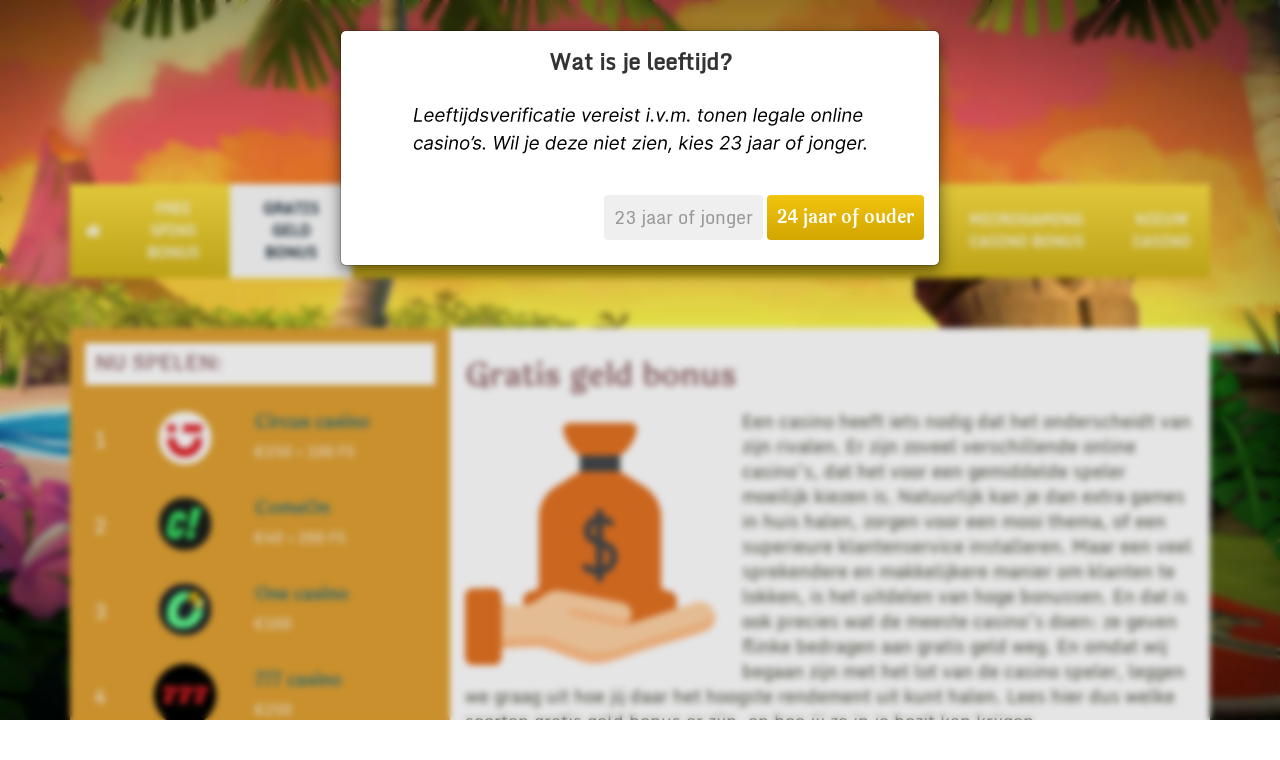

--- FILE ---
content_type: text/html; charset=UTF-8
request_url: https://www.casino-welkomstbonus.nl/gratis-geld-bonus/
body_size: 17173
content:
<!DOCTYPE html>
<html lang="nl"><head>
<meta charset="utf-8">
<meta http-equiv="X-UA-Compatible" content="IE=edge">
<meta name="viewport" content="width=device-width, initial-scale=1">
<link rel="icon" type="image/png" href="https://www.casino-welkomstbonus.nl/wp-content/uploads/2018/09/casino-welkomstbonus-favicon.png">
<link rel="alternate" hreflang="x-default" href="https://www.casino-welkomstbonus.nl/gratis-geld-bonus/">












<!--[if lt IE 9]>
<script src="https://www.casino-welkomstbonus.nl/wp-content/themes/theme9template/https://oss.maxcdn.com/html5shiv/3.7.3/html5shiv.min.js"></script>
<script src="https://www.casino-welkomstbonus.nl/wp-content/themes/theme9template/https://oss.maxcdn.com/respond/1.4.2/respond.min.js"></script>
<![endif]-->
<meta name='robots' content='index, follow, max-image-preview:large, max-snippet:-1, max-video-preview:-1' />

	<title>Gratis geld bonus - Casino Welkomstbonus</title>
<link data-rocket-preload as="style" href="https://fonts.googleapis.com/css?family=Laila%3A600%7CMonda&#038;display=swap" rel="preload">
<link href="https://fonts.googleapis.com/css?family=Laila%3A600%7CMonda&#038;display=swap" media="print" onload="this.media=&#039;all&#039;" rel="stylesheet">
<style id="wpr-usedcss">html{font-family:sans-serif;-webkit-text-size-adjust:100%;-ms-text-size-adjust:100%}body{margin:0}progress{display:inline-block;vertical-align:baseline}[hidden],template{display:none}a{background-color:transparent}a:active,a:hover{outline:0}b,strong{font-weight:700}h1{margin:.67em 0;font-size:2em}img{border:0}figure{margin:1em 40px}button,input,optgroup,select,textarea{margin:0;font:inherit;color:inherit}button{overflow:visible}button,select{text-transform:none}button,html input[type=button],input[type=reset],input[type=submit]{-webkit-appearance:button;cursor:pointer}button[disabled],html input[disabled]{cursor:default}button::-moz-focus-inner,input::-moz-focus-inner{padding:0;border:0}input{line-height:normal}input[type=checkbox],input[type=radio]{-webkit-box-sizing:border-box;-moz-box-sizing:border-box;box-sizing:border-box;padding:0}input[type=number]::-webkit-inner-spin-button,input[type=number]::-webkit-outer-spin-button{height:auto}fieldset{padding:.35em .625em .75em;margin:0 2px;border:1px solid silver}legend{padding:0;border:0}textarea{overflow:auto}optgroup{font-weight:700}table{border-spacing:0;border-collapse:collapse}@media print{*,:after,:before{color:#000!important;text-shadow:none!important;background:0 0!important;-webkit-box-shadow:none!important;box-shadow:none!important}a,a:visited{text-decoration:underline}a[href]:after{content:" (" attr(href) ")"}a[href^="#"]:after,a[href^="javascript:"]:after{content:""}img,tr{page-break-inside:avoid}img{max-width:100%!important}h2,h3,p{orphans:3;widows:3}h2,h3{page-break-after:avoid}.navbar{display:none}.label{border:1px solid #000}.table{border-collapse:collapse!important}}*{-webkit-box-sizing:border-box;-moz-box-sizing:border-box;box-sizing:border-box}:after,:before{-webkit-box-sizing:border-box;-moz-box-sizing:border-box;box-sizing:border-box}html{font-size:10px;-webkit-tap-highlight-color:transparent}body{font-family:"Helvetica Neue",Helvetica,Arial,sans-serif;font-size:14px;line-height:1.42857143;color:#333;background-color:#fff}button,input,select,textarea{font-family:inherit;font-size:inherit;line-height:inherit}a{color:#337ab7;text-decoration:none}a:focus,a:hover{color:#23527c;text-decoration:underline}a:focus{outline:-webkit-focus-ring-color auto 5px;outline-offset:-2px}figure{margin:0}img{vertical-align:middle}[role=button]{cursor:pointer}h1,h2,h3{font-family:inherit;font-weight:500;line-height:1.1;color:inherit}h1,h2,h3{margin-top:20px;margin-bottom:10px}h1{font-size:36px}h2{font-size:30px}h3{font-size:24px}p{margin:0 0 10px}.text-center{text-align:center}ul{margin-top:0;margin-bottom:10px}ul ul{margin-bottom:0}.container{padding-right:15px;padding-left:15px;margin-right:auto;margin-left:auto}@media (min-width:768px){.container{width:750px}}@media (min-width:992px){.container{width:970px}}@media (min-width:1200px){.container{width:1170px}}.row{margin-right:-15px;margin-left:-15px}.col-lg-4,.col-lg-8,.col-md-4,.col-md-8,.col-sm-4,.col-sm-8{position:relative;min-height:1px;padding-right:15px;padding-left:15px}@media (min-width:768px){.col-sm-4,.col-sm-8{float:left}.col-sm-8{width:66.66666667%}.col-sm-4{width:33.33333333%}}@media (min-width:992px){.col-md-4,.col-md-8{float:left}.col-md-8{width:66.66666667%}.col-md-4{width:33.33333333%}}@media (min-width:1200px){.col-lg-4,.col-lg-8{float:left}.col-lg-8{width:66.66666667%}.col-lg-4{width:33.33333333%}}table{background-color:transparent}.table{width:100%;max-width:100%;margin-bottom:20px}.table>tbody+tbody{border-top:2px solid #ddd}.table .table{background-color:#fff}fieldset{min-width:0;padding:0;margin:0;border:0}legend{display:block;width:100%;padding:0;margin-bottom:20px;font-size:21px;line-height:inherit;color:#333;border:0;border-bottom:1px solid #e5e5e5}label{display:inline-block;max-width:100%;margin-bottom:5px;font-weight:700}input[type=checkbox],input[type=radio]{margin:4px 0 0;line-height:normal}input[type=file]{display:block}select[multiple]{height:auto}input[type=checkbox]:focus,input[type=file]:focus,input[type=radio]:focus{outline:-webkit-focus-ring-color auto 5px;outline-offset:-2px}output{display:block;padding-top:7px;font-size:14px;line-height:1.42857143;color:#555}.checkbox,.radio{position:relative;display:block;margin-top:10px;margin-bottom:10px}.checkbox label,.radio label{min-height:20px;padding-left:20px;margin-bottom:0;font-weight:400;cursor:pointer}.checkbox input[type=checkbox],.radio input[type=radio]{position:absolute;margin-left:-20px}.checkbox+.checkbox,.radio+.radio{margin-top:-5px}fieldset[disabled] input[type=checkbox],fieldset[disabled] input[type=radio],input[type=checkbox].disabled,input[type=checkbox][disabled],input[type=radio].disabled,input[type=radio][disabled]{cursor:not-allowed}.checkbox.disabled label,.radio.disabled label,fieldset[disabled] .checkbox label,fieldset[disabled] .radio label{cursor:not-allowed}.btn{display:inline-block;padding:6px 12px;margin-bottom:0;font-size:14px;font-weight:400;line-height:1.42857143;text-align:center;white-space:nowrap;vertical-align:middle;-ms-touch-action:manipulation;touch-action:manipulation;cursor:pointer;-webkit-user-select:none;-moz-user-select:none;-ms-user-select:none;user-select:none;background-image:none;border:1px solid transparent;border-radius:4px}.btn.active.focus,.btn.active:focus,.btn.focus,.btn:active.focus,.btn:active:focus,.btn:focus{outline:-webkit-focus-ring-color auto 5px;outline-offset:-2px}.btn.focus,.btn:focus,.btn:hover{color:#333;text-decoration:none}.btn.active,.btn:active{background-image:none;outline:0;-webkit-box-shadow:inset 0 3px 5px rgba(0,0,0,.125);box-shadow:inset 0 3px 5px rgba(0,0,0,.125)}.btn.disabled,.btn[disabled],fieldset[disabled] .btn{cursor:not-allowed;-webkit-box-shadow:none;box-shadow:none;opacity:.65}a.btn.disabled,fieldset[disabled] a.btn{pointer-events:none}.btn-primary{color:#fff;background-color:#337ab7;border-color:#2e6da4}.btn-primary.focus,.btn-primary:focus{color:#fff;background-color:#286090;border-color:#122b40}.btn-primary:hover{color:#fff;background-color:#286090;border-color:#204d74}.btn-primary.active,.btn-primary:active{color:#fff;background-color:#286090;border-color:#204d74}.btn-primary.active.focus,.btn-primary.active:focus,.btn-primary.active:hover,.btn-primary:active.focus,.btn-primary:active:focus,.btn-primary:active:hover{color:#fff;background-color:#204d74;border-color:#122b40}.btn-primary.active,.btn-primary:active{background-image:none}.btn-primary.disabled.focus,.btn-primary.disabled:focus,.btn-primary.disabled:hover,.btn-primary[disabled].focus,.btn-primary[disabled]:focus,.btn-primary[disabled]:hover,fieldset[disabled] .btn-primary.focus,fieldset[disabled] .btn-primary:focus,fieldset[disabled] .btn-primary:hover{background-color:#337ab7;border-color:#2e6da4}.fade{opacity:0;-webkit-transition:opacity .15s linear;-o-transition:opacity .15s linear;transition:opacity .15s linear}.collapse{display:none}.collapsing{position:relative;height:0;overflow:hidden;-webkit-transition-timing-function:ease;-o-transition-timing-function:ease;transition-timing-function:ease;-webkit-transition-duration:.35s;-o-transition-duration:.35s;transition-duration:.35s;-webkit-transition-property:height,visibility;-o-transition-property:height,visibility;transition-property:height,visibility}.dropdown,.dropup{position:relative}.dropdown-toggle:focus{outline:0}.dropdown-menu{position:absolute;top:100%;left:0;z-index:1000;display:none;float:left;min-width:160px;padding:5px 0;margin:2px 0 0;font-size:14px;text-align:left;list-style:none;background-color:#fff;-webkit-background-clip:padding-box;background-clip:padding-box;border:1px solid #ccc;border:1px solid rgba(0,0,0,.15);border-radius:4px;-webkit-box-shadow:0 6px 12px rgba(0,0,0,.175);box-shadow:0 6px 12px rgba(0,0,0,.175)}.dropdown-menu>li>a{display:block;padding:3px 20px;clear:both;font-weight:400;line-height:1.42857143;color:#333;white-space:nowrap}.dropdown-menu>li>a:focus,.dropdown-menu>li>a:hover{color:#262626;text-decoration:none;background-color:#f5f5f5}.dropdown-menu>.active>a,.dropdown-menu>.active>a:focus,.dropdown-menu>.active>a:hover{color:#fff;text-decoration:none;background-color:#337ab7;outline:0}.dropdown-menu>.disabled>a,.dropdown-menu>.disabled>a:focus,.dropdown-menu>.disabled>a:hover{color:#777}.dropdown-menu>.disabled>a:focus,.dropdown-menu>.disabled>a:hover{text-decoration:none;cursor:not-allowed;background-color:transparent;background-image:none}.dropdown-menu-right{right:0;left:auto}.dropup .dropdown-menu{top:auto;bottom:100%;margin-bottom:2px}.navbar{position:relative;min-height:50px;margin-bottom:20px;border:1px solid transparent}.navbar-nav{margin:7.5px -15px}.navbar-nav>li>a{padding-top:10px;padding-bottom:10px;line-height:20px}@media (min-width:768px){.navbar{border-radius:4px}.navbar-nav{float:left;margin:0}.navbar-nav>li{float:left}.navbar-nav>li>a{padding-top:15px;padding-bottom:15px}}.navbar-nav>li>.dropdown-menu{margin-top:0;border-top-left-radius:0;border-top-right-radius:0}.label{display:inline;padding:.2em .6em .3em;font-size:75%;font-weight:700;line-height:1;color:#fff;text-align:center;white-space:nowrap;vertical-align:baseline;border-radius:.25em}a.label:focus,a.label:hover{color:#fff;text-decoration:none;cursor:pointer}.label:empty{display:none}.btn .label{position:relative;top:-1px}.alert{padding:15px;margin-bottom:20px;border:1px solid transparent;border-radius:4px}.alert>p,.alert>ul{margin-bottom:0}.alert>p+p{margin-top:5px}.progress{height:20px;margin-bottom:20px;overflow:hidden;background-color:#f5f5f5;border-radius:4px;-webkit-box-shadow:inset 0 1px 2px rgba(0,0,0,.1);box-shadow:inset 0 1px 2px rgba(0,0,0,.1)}.list-group{padding-left:0;margin-bottom:20px}.list-group-item{position:relative;display:block;padding:10px 15px;margin-bottom:-1px;background-color:#fff;border:1px solid #ddd}.list-group-item:first-child{border-top-left-radius:4px;border-top-right-radius:4px}.list-group-item:last-child{margin-bottom:0;border-bottom-right-radius:4px;border-bottom-left-radius:4px}a.list-group-item,button.list-group-item{color:#555}a.list-group-item:focus,a.list-group-item:hover,button.list-group-item:focus,button.list-group-item:hover{color:#555;text-decoration:none;background-color:#f5f5f5}button.list-group-item{width:100%;text-align:left}.list-group-item.disabled,.list-group-item.disabled:focus,.list-group-item.disabled:hover{color:#777;cursor:not-allowed;background-color:#eee}.list-group-item.active,.list-group-item.active:focus,.list-group-item.active:hover{z-index:2;color:#fff;background-color:#337ab7;border-color:#337ab7}.close{float:right;font-size:21px;font-weight:700;line-height:1;color:#000;text-shadow:0 1px 0 #fff;opacity:.2}.close:focus,.close:hover{color:#000;text-decoration:none;cursor:pointer;opacity:.5}button.close{-webkit-appearance:none;padding:0;cursor:pointer;background:0 0;border:0}.modal-open{overflow:hidden}.modal{position:fixed;top:0;right:0;bottom:0;left:0;z-index:1050;display:none;overflow:hidden;-webkit-overflow-scrolling:touch;outline:0}.modal.fade .modal-dialog{-webkit-transition:-webkit-transform .3s ease-out;-o-transition:-o-transform .3s ease-out;transition:transform .3s ease-out;-webkit-transform:translate(0,-25%);-ms-transform:translate(0,-25%);-o-transform:translate(0,-25%);transform:translate(0,-25%)}.modal-open .modal{overflow-x:hidden;overflow-y:auto}.modal-dialog{position:relative;width:auto;margin:10px}.modal-content{position:relative;background-color:#fff;-webkit-background-clip:padding-box;background-clip:padding-box;border:1px solid #999;border:1px solid rgba(0,0,0,.2);border-radius:6px;outline:0;-webkit-box-shadow:0 3px 9px rgba(0,0,0,.5);box-shadow:0 3px 9px rgba(0,0,0,.5)}.modal-backdrop{position:fixed;top:0;right:0;bottom:0;left:0;z-index:1040;background-color:#000}.modal-backdrop.fade{opacity:0}.modal-header{padding:15px;border-bottom:1px solid #e5e5e5}.modal-header .close{margin-top:-2px}.modal-body{position:relative;padding:15px}.modal-footer{padding:15px;text-align:right;border-top:1px solid #e5e5e5}.modal-footer .btn+.btn{margin-bottom:0;margin-left:5px}.modal-scrollbar-measure{position:absolute;top:-9999px;width:50px;height:50px;overflow:scroll}@media (min-width:768px){.modal-dialog{width:600px;margin:30px auto}.modal-content{-webkit-box-shadow:0 5px 15px rgba(0,0,0,.5);box-shadow:0 5px 15px rgba(0,0,0,.5)}}.tooltip{position:absolute;z-index:1070;display:block;font-family:"Helvetica Neue",Helvetica,Arial,sans-serif;font-size:12px;font-style:normal;font-weight:400;line-height:1.42857143;text-align:left;text-align:start;text-decoration:none;text-shadow:none;text-transform:none;letter-spacing:normal;word-break:normal;word-spacing:normal;word-wrap:normal;white-space:normal;opacity:0;line-break:auto}.tooltip.top{padding:5px 0;margin-top:-3px}.tooltip.right{padding:0 5px;margin-left:3px}.tooltip.bottom{padding:5px 0;margin-top:3px}.tooltip.left{padding:0 5px;margin-left:-3px}.tooltip-inner{max-width:200px;padding:3px 8px;color:#fff;text-align:center;background-color:#000;border-radius:4px}.popover{position:absolute;top:0;left:0;z-index:1060;display:none;max-width:276px;padding:1px;font-family:"Helvetica Neue",Helvetica,Arial,sans-serif;font-size:14px;font-style:normal;font-weight:400;line-height:1.42857143;text-align:left;text-align:start;text-decoration:none;text-shadow:none;text-transform:none;letter-spacing:normal;word-break:normal;word-spacing:normal;word-wrap:normal;white-space:normal;background-color:#fff;-webkit-background-clip:padding-box;background-clip:padding-box;border:1px solid #ccc;border:1px solid rgba(0,0,0,.2);border-radius:6px;-webkit-box-shadow:0 5px 10px rgba(0,0,0,.2);box-shadow:0 5px 10px rgba(0,0,0,.2);line-break:auto}.popover.top{margin-top:-10px}.popover.right{margin-left:10px}.popover.bottom{margin-top:10px}.popover.left{margin-left:-10px}.popover>.arrow,.popover>.arrow:after{position:absolute;display:block;width:0;height:0;border-color:transparent;border-style:solid}.popover>.arrow{border-width:11px}.popover>.arrow:after{content:"";border-width:10px}.popover.top>.arrow{bottom:-11px;left:50%;margin-left:-11px;border-top-color:#999;border-top-color:rgba(0,0,0,.25);border-bottom-width:0}.popover.top>.arrow:after{bottom:1px;margin-left:-10px;content:" ";border-top-color:#fff;border-bottom-width:0}.popover.right>.arrow{top:50%;left:-11px;margin-top:-11px;border-right-color:#999;border-right-color:rgba(0,0,0,.25);border-left-width:0}.popover.right>.arrow:after{bottom:-10px;left:1px;content:" ";border-right-color:#fff;border-left-width:0}.popover.bottom>.arrow{top:-11px;left:50%;margin-left:-11px;border-top-width:0;border-bottom-color:#999;border-bottom-color:rgba(0,0,0,.25)}.popover.bottom>.arrow:after{top:1px;margin-left:-10px;content:" ";border-top-width:0;border-bottom-color:#fff}.popover.left>.arrow{top:50%;right:-11px;margin-top:-11px;border-right-width:0;border-left-color:#999;border-left-color:rgba(0,0,0,.25)}.popover.left>.arrow:after{right:1px;bottom:-10px;content:" ";border-right-width:0;border-left-color:#fff}.carousel{position:relative}.carousel-indicators{position:absolute;bottom:10px;left:50%;z-index:15;width:60%;padding-left:0;margin-left:-30%;text-align:center;list-style:none}.carousel-indicators li{display:inline-block;width:10px;height:10px;margin:1px;text-indent:-999px;cursor:pointer;background-color:rgba(0,0,0,0);border:1px solid #fff;border-radius:10px}.carousel-indicators .active{width:12px;height:12px;margin:0;background-color:#fff}@media screen and (min-width:768px){.carousel-indicators{bottom:20px}}.clearfix:after,.clearfix:before,.container:after,.container:before,.modal-footer:after,.modal-footer:before,.modal-header:after,.modal-header:before,.navbar:after,.navbar:before,.row:after,.row:before{display:table;content:" "}.clearfix:after,.container:after,.modal-footer:after,.modal-header:after,.navbar:after,.row:after{clear:both}.hide{display:none!important}.show{display:block!important}.hidden{display:none!important}@-ms-viewport{width:device-width}@font-face{font-family:Laila;font-style:normal;font-weight:600;font-display:swap;src:url(https://fonts.gstatic.com/s/laila/v13/LYjBdG_8nE8jDLyFpDNHjV8.woff2) format('woff2');unicode-range:U+0000-00FF,U+0131,U+0152-0153,U+02BB-02BC,U+02C6,U+02DA,U+02DC,U+0304,U+0308,U+0329,U+2000-206F,U+2074,U+20AC,U+2122,U+2191,U+2193,U+2212,U+2215,U+FEFF,U+FFFD}@font-face{font-family:Monda;font-style:normal;font-weight:400;font-display:swap;src:url(https://fonts.gstatic.com/s/monda/v16/TK3tWkYFABsmjsphPho.woff2) format('woff2');unicode-range:U+0000-00FF,U+0131,U+0152-0153,U+02BB-02BC,U+02C6,U+02DA,U+02DC,U+0304,U+0308,U+0329,U+2000-206F,U+2074,U+20AC,U+2122,U+2191,U+2193,U+2212,U+2215,U+FEFF,U+FFFD}.fa,.fas{-moz-osx-font-smoothing:grayscale;-webkit-font-smoothing:antialiased;display:inline-block;font-style:normal;font-variant:normal;text-rendering:auto;line-height:1}.fa-bars:before{content:"\f0c9"}.fa-chevron-circle-right:before{content:"\f138"}.fa-home:before{content:"\f015"}.fa-star:before{content:"\f005"}.fa-times:before{content:"\f00d"}@font-face{font-family:"Font Awesome 5 Pro";font-style:normal;font-weight:900;font-display:swap;src:url(https://pro.fontawesome.com/releases/v5.10.0/webfonts/fa-solid-900.eot);src:url(https://pro.fontawesome.com/releases/v5.10.0/webfonts/fa-solid-900.eot?#iefix) format("embedded-opentype"),url(https://pro.fontawesome.com/releases/v5.10.0/webfonts/fa-solid-900.woff2) format("woff2"),url(https://pro.fontawesome.com/releases/v5.10.0/webfonts/fa-solid-900.woff) format("woff"),url(https://pro.fontawesome.com/releases/v5.10.0/webfonts/fa-solid-900.ttf) format("truetype"),url(https://pro.fontawesome.com/releases/v5.10.0/webfonts/fa-solid-900.svg#fontawesome) format("svg")}.fa,.fas{font-family:"Font Awesome 5 Pro";font-weight:900}.alignleft,img.alignleft{margin-right:1.5em;display:inline;float:left}.alignright,img.alignright{margin-left:1.5em;display:inline;float:right}article h1,article h2,article h3{margin-top:50px!important}article,aside,figure,footer,header,nav,section{display:block}h1,h2,h3{color:#95686c;font-family:Laila}article h1,h2,h3{padding:0;margin:20px 0 10px}.pageHeader h1{margin-top:15px}p{padding:0;margin:0}ul{padding:0;margin:0;font-weight:400!important}li{list-style:none}input{outline:0}a,a:focus,a:hover{outline:0;text-decoration:none}label{font-weight:400}a,label,span{display:inline-block}html{text-size-adjust:100%}[type=reset],[type=submit],button,html [type=button]{appearance:button}[type=checkbox],[type=radio]{box-sizing:border-box;padding:0}::-webkit-file-upload-button{appearance:button;font:inherit}body,html{padding:0;margin:0;height:100%}ul{font-size:18px;font-weight:300}::-webkit-input-placeholder{opacity:1}.flexbox{display:flex}.verticalAlign{align-items:center;-webkit-box-align:center}.flexboxFullWidthChild{-webkit-box-flex:1;flex:1 1 0%}img{max-width:100%}nav{background:linear-gradient(#fade42 0,#d2b61a 100%)}.button_big,.mainGradient{background:linear-gradient(#f1c40f 0,#d3a600 100%)}.button.mainGradient:hover,.button_big:hover{background:linear-gradient(#ffd823 0,#e7ba05 100%)}.banner .mainGradient{background:linear-gradient(#5aae44 0,#3c9026 100%);color:#fff!important}.banner .mainGradient:hover{background:-webkit-linear-gradient(top,#78cc62 0,#5aae44 100%);color:#fff!important}.button_big{padding:10px;display:inline-block;position:relative;float:none;margin:10px auto!important}.alignleft{float:left;margin-right:10px;margin-bottom:10px;margin-top:10px}.alignright{float:right;margin-left:10px;margin-bottom:10px;margin-top:10px}body{background:url("https://www.casino-welkomstbonus.nl/wp-content/uploads/2018/09/casino-welkomstbonus-background.jpg") center top/cover no-repeat fixed #fff;font-family:Monda,sans-serif}h1,h2,h3{font-family:Laila,serif}h1{font-size:32px}h2{font-size:24px}h3{font-size:18px}.pagedecal{position:absolute;left:0;top:0;width:100%;height:100%;background:url("") center top no-repeat}.logo{padding:15px 0}.logoIcon{display:block;margin:0 0 10px}.logo a{display:inline-block;vertical-align:top}.logo #sitetitle{text-transform:uppercase;color:#fff;font-weight:700;font-size:32px;font-family:Laila;margin-top:20px;margin-bottom:9px;display:block}.logo p{color:#fff;font-size:15px}.contents,footer,header{position:relative}header{z-index:3}.contents{z-index:2}.contents,.contents p,.contents span{color:#48483a!important}#sidebar,#sidebar p,#sidebar span{color:#fff!important;font-weight:400!important}footer .container,footer .container p,footer .container span{color:#fff!important}footer{z-index:1}.contents section{padding:0 15px 15px;background-color:#fff}.contents section.banner,.contents section.pageContents .pageHeader,.contents section.pageContents .sidebarWidgets{padding-top:15px}.pageContents .row #sidebar{background:#e0a133;padding:0!important}.sidebarWidgets{padding:15px!important}nav.menu ul li:last-child{border:0}nav.menu ul li a{display:block;text-align:center;padding:20px;color:#fff;font-family:Monda,serif;font-size:16px;font-weight:700;text-transform:uppercase;line-height:22px!important}.banner{margin-top:20px}.banner h2,.banner p{color:#333!important}.button,.button_big{font-family:Laila,serif;font-weight:300;font-size:18px;justify-content:center;color:#fff!important}.button:hover,.button:hover span,.button_big:hover{color:#fff!important}.button i{margin-left:15px}.mobileMenu{padding:5px 0;background:#ddd;z-index:9999;border-bottom:1px solid #ccc}.mobileMenu .container{position:relative}.mobileLogo{font-family:Laila,serif;font-weight:700;font-size:18px;line-height:36px;text-shadow:rgba(0,0,0,.5) 1px 1px 1px;color:#fff!important}.navIcon{position:absolute;right:15px;top:0}.navIcon{border-radius:2px;overflow:hidden;cursor:pointer}.navIcon i{width:36px;height:36px;line-height:36px;text-align:center;background:#333;color:#fff}.pageContents{margin-top:50px}.pageHeader h1{font-weight:700}.pageHeader p{font-size:18px;font-weight:300;margin-top:5px}.latestContent{padding-left:30px}.latestContentHead h3{font-size:18px}.latestContentHead h3 a:hover{text-decoration:underline}.latestContentHead span{display:block;margin-top:5px;font-size:14px;color:#666;font-weight:300}.latestContent p{font-size:18px;color:#001423;margin-top:10px;font-weight:300}article.article h2{text-transform:uppercase;font-weight:700}article.article p{margin-top:16px;font-size:18px;font-weight:400}.sidebarWidgets{margin-bottom:50px}.sidebarWidgets:last-child{margin:0}.imagelist p{padding-bottom:20px}.sidebar-thumbnail{width:80px;height:auto}.latestContentHead h3{color:#23707e}.latestContentHead h3:hover{color:#006c7c;text-decoration:underline}.latestNumber{line-height:80px;padding-right:30px;font-size:15px;color:inherit}.latestNumber span{vertical-align:middle;width:30px;height:30px;border-radius:15px;line-height:30px;text-align:center;font-weight:700;font-size:20px!important}.sidebarWidgets h2{text-transform:uppercase;font-weight:700}.sidebarWidgets h2{padding:10px;background:#fff}.sidebarWidgets h2:first-of-type{margin-top:0}.sidebarWidgets h2{font-size:20px!important}footer{padding-top:80px;padding-bottom:40px;background:url("") center center/cover no-repeat #48483a;margin-top:50px}.footerTop{padding-bottom:25px;border-bottom:1px solid #333}.footerBottomColumn a,.footerBottomColumn p{text-align:left}.footerBottom{padding-top:30px}.bestOffers{margin-top:25px;font-family:Monda,serif}.bestOffers ul li{margin-bottom:4px;border:1px solid #ccc;background:#fff}.bestOffers ul li .tableColumn:first-child{width:150px;padding:5px}.bestOffers ul li .tableColumn:last-child{width:200px}.bestOffers ul li .tableColumn figure{text-align:center;display:block;margin:0}.bestOffers ul li a{color:#333}.bestOffers ul li .tableColumn .button{height:80px;justify-content:center;color:#fff}.bestOffers ul li .tableColumn:first-child{justify-content:center}nav.menu ul li:hover a{background:#fff;color:#182d3c}nav.menu ul li{position:relative}@media (min-width:768px){nav.menu ul li a{font-size:14px;padding:14px 0;height:100%;display:inline-flex;align-items:center}.mobileMenu{display:none}nav.menu ul li.current-menu-item a{background:#fafafa;color:#001423}header{display:block!important}nav.menu ul li:hover a:first-child{background:#fff;color:#fade42}}@media (max-width:1199px){.container{width:100%}h1{font-size:24px}h2{font-size:20px}.logo{padding:10px 0}nav.menu ul li a{font-size:14px;padding:14px 0}}@media (max-width:991px){nav.menu ul li a{font-size:12px}.banner .row{display:block}.banner .row figure img{width:100%}.latestContent p{font-size:15px}.latestContent{padding-left:15px}article.article p{font-size:15px;margin-top:10px}aside{margin-top:30px}.sidebarWidgets{margin-bottom:30px}footer{padding-top:30px}.footerBottom{padding-top:10px}.bestOffers ul li .tableColumn:first-child{width:150px;padding:10px}}@media (max-width:767px){h2{font-size:17px}nav.menu ul{display:block}nav.menu a{border-top:0;border-right:0px;border-left:0;border-image:initial;border-bottom:1px solid #001423!important}nav.menu ul li a{text-align:left;padding:10px}.logo{display:none}header{display:none}.button{font-size:16px}.footerBottom .flexbox{display:block;text-align:center}.footerBottomColumn{margin-bottom:10px}.footerBottomColumn:last-child{margin:0}footer{padding-bottom:30px}.bestOffers ul li .tableColumn .button span{display:none}.bestOffers ul li .tableColumn .button i{margin:0}.bestOffers ul li .tableColumn:last-child{width:70px}nav.menu a{background-color:#48483a!important;color:#fff!important}nav.menu a:hover{background-color:#48483a!important;color:#fff!important}}@media (max-width:640px){.latestIcon img{width:50px;height:auto}.pageContents h1{font-size:24px}.latestContentHead h3{font-size:16px}.bestOffers ul li .tableColumn:first-child{width:110px}.bestOffers ul li .tableColumn:last-child{width:50px}.bestOffers ul li .tableColumn{font-size:13px}}.contents a{color:#23707e}.contents a:hover{color:#006c7c}.copyRight a,.footer a{color:#ddd!important}.copyRight a:hover,.footer a:hover{text-decoration:underline;color:#fff!important}.button,.button span,.mainGradient{color:#fff!important}.tableColumn.flexbox img{max-height:65px}.sliderimg{display:none;position:absolute;inset:0px;margin:auto}.sliderimg.active{display:block}.banner figure{position:relative;overflow:hidden;text-align:center;background:#fff}.banner figure a{width:100%;height:100%}nav.menu a{padding-left:15px!important;padding-right:15px!important}@media (min-width:1200px){.sbloc{float:left!important}.contloc{float:right!important}}@media (min-width:992px) and (max-width:1199px){.sbloc{float:left!important}.contloc{float:right!important}}@media (min-width:768px) and (max-width:991px){.sbloc{float:left!important}.contloc{float:right!important}}.contloc .article ul{display:block;list-style-type:disc;margin:1em 0;padding-left:20px}.contloc .article ul li{padding-left:5px;list-style-type:disc}.contloc .article .bestOffers ul{padding-left:0!important}.contloc .article .bestOffers ul li{list-style-type:none!important}.clookiecontainer{position:fixed;bottom:-150px;z-index:115000;transition:all 1s ease 0s;width:100%;height:150px}.ep{position:fixed;background:rgba(0,0,0,.6);transition:all .2s ease 0s;width:100%;height:100%;left:0;top:0;z-index:1000;display:none;align-items:center;justify-content:center}.ep .eclose{position:absolute;right:0;top:0;padding:3px 10px;text-align:center;line-height:28px;z-index:1000;color:#fff;background:#555;border-radius:3px;border:1px solid #fff;cursor:pointer;box-shadow:rgba(0,0,0,.5) 0 10px 10px}.ep .eclose:hover{background:#999}#gofullscreen{background:#16b04d;width:30px;height:30px;line-height:30px;text-align:center;position:absolute;top:-5px;right:-5px;color:#fff;z-index:1000;transition:all 50ms ease 0s;border-radius:2px;cursor:pointer}#gofullscreen:hover{background:#1bd75e}object.fullscreen{margin-top:2vh;max-height:100%;box-shadow:rgba(0,0,0,.4) 0 0 10px;height:76%!important}iframe.fullscreen{box-shadow:rgba(0,0,0,.4) 0 0 10px}#gamecontainer{background:linear-gradient(#333 0,#111 100%)}#gamecontainer .gamesidebar{width:12%;height:100%;position:absolute;top:0;right:0;z-index:2000;display:none;align-items:center;justify-content:center}#gamecontainer .gamesidebar:first-of-type{right:inherit;left:0}i.darktxt{color:#333!important}i.darktxt::before{font-family:"Font Awesome 5 Pro";content:"";color:#006505;margin-right:5px}.nbcontainer #aanmeldennieuwsbrief{color:#333!important}.schema-faq .schema-faq-section{padding:0;margin-top:15px;border:1px solid rgba(0,0,0,.3);background-color:rgba(255,255,255,.6);border-radius:0!important}.schema-faq .schema-faq-section:first-child{border-top:1px solid rgba(0,0,0,.3)}.schema-faq .schema-faq-section .schema-faq-question{display:block;background:linear-gradient(rgba(255,255,255,.1),rgba(0,0,0,.1));color:#48483a;cursor:pointer;padding:10px;width:100%;line-height:25px;text-decoration:none;font-weight:400;font-size:17px!important}.schema-faq .schema-faq-section .schema-faq-question::after{font-family:"Font Awesome 5 Pro";content:"";font-weight:900;float:right;font-size:16px;line-height:22px;transform:rotate(180deg);transition:transform .2s ease 0s}.schema-faq .schema-faq-section.active .schema-faq-question::after{transform:rotate(0)}.sidebarWidgets .flexbox{align-items:center!important}.sidebarWidgets .latestContentHead h3{margin-top:0!important}p{margin-bottom:35px!important}body{overflow-x:hidden}.sticky-np{position:sticky;bottom:0;left:0;right:0;width:100%;height:0;background:var(--mainColor);padding:0;z-index:9999;margin:0 auto;border-radius:0;overflow:hidden;transition:height .2s ease 0s,margin-top .2s ease 0s}.sticky-np .np-container,.sticky-np .np-infocontainer{height:80px;display:flex;justify-content:center;align-items:center;color:#fff;overflow:hidden}.sticky-np .np-action,.sticky-np .np-bonus,.sticky-np .np-logo,.sticky-np .np-rating{margin-left:15px;margin-right:15px;padding-left:15px;padding-right:15px;white-space:nowrap}.sticky-np .np-rating i{color:#fde247;margin-left:2px;margin-right:2px}.sticky-np .np-bonus{font-size:18px;color:#fff!important}.sticky-np .np-close{position:absolute;right:30px;top:30px}.sticky-np .np-action a{box-shadow:rgba(0,0,0,.075) 0 0 10px;max-width:none!important;margin-top:5px!important}.sticky-np .np-logo img{height:calc(100% - 2px);max-height:78px}.sticky-np .np-close .fas.fa-times{transition:color 150ms ease 0s,text-shadow 150ms ease 0s;cursor:pointer;font-size:20px;color:#fff}.sticky-np .np-close .fas.fa-times:hover{text-shadow:rgba(0,0,0,.15) 0 0 10px;color:#fde247!important}@media screen and (max-width:991px){.sticky-np{width:100%;justify-content:space-between;overflow:unset;border-radius:0}.sticky-np .np-close{right:0;top:-36px;z-index:99999999;padding:10px 15px 5px;border-radius:5px 0 0;display:none;background:#fade42!important}.sticky-np .np-infocontainer{flex-direction:column}.sticky-np .np-infocontainer .np-rating{display:none}.sticky-np .np-action a{padding:5px 20px;font-size:16px}}.mobileLogo{flex:1 1 0%}.mobileMenu .container{display:flex;align-items:center}.mobileMenu .button_big{font-size:15px;top:0;border-radius:3px;text-transform:uppercase;padding:5px 20px!important;margin:0 60px 0 0!important}#headercontainer{position:relative}@media screen and (min-width:768px){[data-linktype=home] a span{display:none!important}}@media screen and (max-width:768px){body{background-image:none!important}.pageContents{margin-top:20px!important}.pageContents a.button_big{margin:15px 0!important}.pageContents p{margin:10px 0!important}.pageContents p:first-child{margin-top:0!important}article h1,article h2,article h3{margin-top:30px!important}article.article p{font-size:17px;line-height:26px;font-weight:400}.container{padding-left:25px!important;padding-right:25px!important}h2{font-size:19px;line-height:25px!important}a,label,span{display:unset}.pageContents h1{font-weight:700;margin-top:0!important}.contents section.banner,.contents section.pageContents .pageHeader{padding-top:0!important}.button_big{padding:15px!important;margin:0 auto!important}nav.menu ul li a{padding-left:27px!important;padding-right:27px!important;font-size:14px!important}nav.menu{margin-left:-25px!important;margin-right:-25px!important}[data-linktype=home] a i{display:none!important}.contents section{background:0 0}.contloc{padding:0}}@media (min-width:481px) and (max-width:768px){.contloc{padding:0}}.leeftijdmodal .modal-header{font-size:22px;border:none;text-align:center;margin-left:auto!important;margin-right:auto!important}.leeftijdmodal .modal-body{color:gray;text-align:center}.leeftijdmodal .btn-secondary{color:#989898;border:none;padding:10px}.leeftijdmodal .modal-footer{border:none;margin-left:auto;margin-right:auto}.leeftijdmodal .modal-footer .btn{font-size:18px;padding:10px!important;max-width:none!important;border:none!important}.leeftijdmodal .modal-footer .submit{font-size:18px!important;padding:10px!important}.leeftijdmodal .modal{position:fixed;inset:auto auto 0px}.leeftijdmodal .age{width:80%!important;height:80%!important}.modal-backdrop{background-color:rgba(0,0,0,.1);backdrop-filter:blur(3px)}:where(.wp-block-button__link){border-radius:9999px;box-shadow:none;padding:calc(.667em + 2px) calc(1.333em + 2px);text-decoration:none}:where(.wp-block-calendar table:not(.has-background) th){background:#ddd}:where(.wp-block-columns.has-background){padding:1.25em 2.375em}:where(.wp-block-post-comments input[type=submit]){border:none}:where(.wp-block-file__button){border-radius:2em;padding:.5em 1em}:where(.wp-block-file__button):is(a):active,:where(.wp-block-file__button):is(a):focus,:where(.wp-block-file__button):is(a):hover,:where(.wp-block-file__button):is(a):visited{box-shadow:none;color:#fff;opacity:.85;text-decoration:none}ul{box-sizing:border-box}:where(.wp-block-navigation.has-background .wp-block-navigation-item a:not(.wp-element-button)),:where(.wp-block-navigation.has-background .wp-block-navigation-submenu a:not(.wp-element-button)){padding:.5em 1em}:where(.wp-block-navigation .wp-block-navigation__submenu-container .wp-block-navigation-item a:not(.wp-element-button)),:where(.wp-block-navigation .wp-block-navigation__submenu-container .wp-block-navigation-submenu a:not(.wp-element-button)),:where(.wp-block-navigation .wp-block-navigation__submenu-container .wp-block-navigation-submenu button.wp-block-navigation-item__content),:where(.wp-block-navigation .wp-block-navigation__submenu-container .wp-block-pages-list__item button.wp-block-navigation-item__content){padding:.5em 1em}:where(p.has-text-color:not(.has-link-color)) a{color:inherit}:where(.wp-block-search__button){border:1px solid #ccc;padding:.375em .625em}:where(.wp-block-search__button-inside .wp-block-search__inside-wrapper){border:1px solid #949494;padding:4px}:where(.wp-block-search__button-inside .wp-block-search__inside-wrapper) .wp-block-search__input{border:none;border-radius:0;padding:0 0 0 .25em}:where(.wp-block-search__button-inside .wp-block-search__inside-wrapper) .wp-block-search__input:focus{outline:0}:where(.wp-block-search__button-inside .wp-block-search__inside-wrapper) :where(.wp-block-search__button){padding:.125em .5em}:where(pre.wp-block-verse){font-family:inherit}:root{--wp--preset--font-size--normal:16px;--wp--preset--font-size--huge:42px}html :where(.has-border-color){border-style:solid}html :where([style*=border-top-color]){border-top-style:solid}html :where([style*=border-right-color]){border-right-style:solid}html :where([style*=border-bottom-color]){border-bottom-style:solid}html :where([style*=border-left-color]){border-left-style:solid}html :where([style*=border-width]){border-style:solid}html :where([style*=border-top-width]){border-top-style:solid}html :where([style*=border-right-width]){border-right-style:solid}html :where([style*=border-bottom-width]){border-bottom-style:solid}html :where([style*=border-left-width]){border-left-style:solid}html :where(img[class*=wp-image-]){height:auto;max-width:100%}figure{margin:0 0 1em}html :where(.is-position-sticky){--wp-admin--admin-bar--position-offset:var(--wp-admin--admin-bar--height,0px)}@media screen and (max-width:600px){html :where(.is-position-sticky){--wp-admin--admin-bar--position-offset:0px}}body{--wp--preset--color--black:#000000;--wp--preset--color--cyan-bluish-gray:#abb8c3;--wp--preset--color--white:#ffffff;--wp--preset--color--pale-pink:#f78da7;--wp--preset--color--vivid-red:#cf2e2e;--wp--preset--color--luminous-vivid-orange:#ff6900;--wp--preset--color--luminous-vivid-amber:#fcb900;--wp--preset--color--light-green-cyan:#7bdcb5;--wp--preset--color--vivid-green-cyan:#00d084;--wp--preset--color--pale-cyan-blue:#8ed1fc;--wp--preset--color--vivid-cyan-blue:#0693e3;--wp--preset--color--vivid-purple:#9b51e0;--wp--preset--gradient--vivid-cyan-blue-to-vivid-purple:linear-gradient(135deg,rgba(6, 147, 227, 1) 0%,rgb(155, 81, 224) 100%);--wp--preset--gradient--light-green-cyan-to-vivid-green-cyan:linear-gradient(135deg,rgb(122, 220, 180) 0%,rgb(0, 208, 130) 100%);--wp--preset--gradient--luminous-vivid-amber-to-luminous-vivid-orange:linear-gradient(135deg,rgba(252, 185, 0, 1) 0%,rgba(255, 105, 0, 1) 100%);--wp--preset--gradient--luminous-vivid-orange-to-vivid-red:linear-gradient(135deg,rgba(255, 105, 0, 1) 0%,rgb(207, 46, 46) 100%);--wp--preset--gradient--very-light-gray-to-cyan-bluish-gray:linear-gradient(135deg,rgb(238, 238, 238) 0%,rgb(169, 184, 195) 100%);--wp--preset--gradient--cool-to-warm-spectrum:linear-gradient(135deg,rgb(74, 234, 220) 0%,rgb(151, 120, 209) 20%,rgb(207, 42, 186) 40%,rgb(238, 44, 130) 60%,rgb(251, 105, 98) 80%,rgb(254, 248, 76) 100%);--wp--preset--gradient--blush-light-purple:linear-gradient(135deg,rgb(255, 206, 236) 0%,rgb(152, 150, 240) 100%);--wp--preset--gradient--blush-bordeaux:linear-gradient(135deg,rgb(254, 205, 165) 0%,rgb(254, 45, 45) 50%,rgb(107, 0, 62) 100%);--wp--preset--gradient--luminous-dusk:linear-gradient(135deg,rgb(255, 203, 112) 0%,rgb(199, 81, 192) 50%,rgb(65, 88, 208) 100%);--wp--preset--gradient--pale-ocean:linear-gradient(135deg,rgb(255, 245, 203) 0%,rgb(182, 227, 212) 50%,rgb(51, 167, 181) 100%);--wp--preset--gradient--electric-grass:linear-gradient(135deg,rgb(202, 248, 128) 0%,rgb(113, 206, 126) 100%);--wp--preset--gradient--midnight:linear-gradient(135deg,rgb(2, 3, 129) 0%,rgb(40, 116, 252) 100%);--wp--preset--duotone--dark-grayscale:url('#wp-duotone-dark-grayscale');--wp--preset--duotone--grayscale:url('#wp-duotone-grayscale');--wp--preset--duotone--purple-yellow:url('#wp-duotone-purple-yellow');--wp--preset--duotone--blue-red:url('#wp-duotone-blue-red');--wp--preset--duotone--midnight:url('#wp-duotone-midnight');--wp--preset--duotone--magenta-yellow:url('#wp-duotone-magenta-yellow');--wp--preset--duotone--purple-green:url('#wp-duotone-purple-green');--wp--preset--duotone--blue-orange:url('#wp-duotone-blue-orange');--wp--preset--font-size--small:13px;--wp--preset--font-size--medium:20px;--wp--preset--font-size--large:36px;--wp--preset--font-size--x-large:42px;--wp--preset--spacing--20:0.44rem;--wp--preset--spacing--30:0.67rem;--wp--preset--spacing--40:1rem;--wp--preset--spacing--50:1.5rem;--wp--preset--spacing--60:2.25rem;--wp--preset--spacing--70:3.38rem;--wp--preset--spacing--80:5.06rem;--wp--preset--shadow--natural:6px 6px 9px rgba(0, 0, 0, .2);--wp--preset--shadow--deep:12px 12px 50px rgba(0, 0, 0, .4);--wp--preset--shadow--sharp:6px 6px 0px rgba(0, 0, 0, .2);--wp--preset--shadow--outlined:6px 6px 0px -3px rgba(255, 255, 255, 1),6px 6px rgba(0, 0, 0, 1);--wp--preset--shadow--crisp:6px 6px 0px rgba(0, 0, 0, 1)}:where(.is-layout-flex){gap:.5em}:where(.wp-block-columns.is-layout-flex){gap:2em}.wpcf7 .screen-reader-response{position:absolute;overflow:hidden;clip:rect(1px,1px,1px,1px);clip-path:inset(50%);height:1px;width:1px;margin:-1px;padding:0;border:0;word-wrap:normal!important}.wpcf7 form .wpcf7-response-output{margin:2em .5em 1em;padding:.2em 1em;border:2px solid #00a0d2}.wpcf7 form.init .wpcf7-response-output,.wpcf7 form.resetting .wpcf7-response-output,.wpcf7 form.submitting .wpcf7-response-output{display:none}.wpcf7 form.sent .wpcf7-response-output{border-color:#46b450}.wpcf7 form.aborted .wpcf7-response-output,.wpcf7 form.failed .wpcf7-response-output{border-color:#dc3232}.wpcf7 form.spam .wpcf7-response-output{border-color:#f56e28}.wpcf7 form.invalid .wpcf7-response-output,.wpcf7 form.payment-required .wpcf7-response-output,.wpcf7 form.unaccepted .wpcf7-response-output{border-color:#ffb900}.wpcf7-form-control-wrap{position:relative}.wpcf7-not-valid-tip{color:#dc3232;font-size:1em;font-weight:400;display:block}.use-floating-validation-tip .wpcf7-not-valid-tip{position:relative;top:-2ex;left:1em;z-index:100;border:1px solid #dc3232;background:#fff;padding:.2em .8em;width:24em}.wpcf7-spinner{visibility:hidden;display:inline-block;background-color:#23282d;opacity:.75;width:24px;height:24px;border:none;border-radius:100%;padding:0;margin:0 24px;position:relative}form.submitting .wpcf7-spinner{visibility:visible}.wpcf7-spinner::before{content:'';position:absolute;background-color:#fbfbfc;top:4px;left:4px;width:6px;height:6px;border:none;border-radius:100%;transform-origin:8px 8px;animation-name:spin;animation-duration:1s;animation-timing-function:linear;animation-iteration-count:infinite}@media (prefers-reduced-motion:reduce){.wpcf7-spinner::before{animation-name:blink;animation-duration:2s}}@keyframes spin{from{transform:rotate(0)}to{transform:rotate(360deg)}}@keyframes blink{from{opacity:0}50%{opacity:1}to{opacity:0}}.wpcf7 input[type=file]{cursor:pointer}.wpcf7 input[type=file]:disabled{cursor:default}.wpcf7 .wpcf7-submit:disabled{cursor:not-allowed}.wpcf7 input[type=tel],.wpcf7 input[type=url]{direction:ltr}</style>
	<link rel="canonical" href="https://www.casino-welkomstbonus.nl/gratis-geld-bonus/" />
	<meta property="og:locale" content="nl_NL" />
	<meta property="og:type" content="article" />
	<meta property="og:title" content="Gratis geld bonus - Casino Welkomstbonus" />
	<meta property="og:description" content="Een casino heeft iets nodig dat het onderscheidt van zijn rivalen. Er zijn zoveel verschillende online casino&#8217;s, dat het voor een gemiddelde speler moeilijk kiezen is. Natuurlijk kan je dan extra games in huis halen, zorgen voor een mooi thema, of een superieure klantenservice installeren. Maar een veel sprekendere en makkelijkere manier om klanten te [&hellip;]" />
	<meta property="og:url" content="https://www.casino-welkomstbonus.nl/gratis-geld-bonus/" />
	<meta property="og:site_name" content="Casino Welkomstbonus" />
	<meta property="article:modified_time" content="2020-06-02T05:56:11+00:00" />
	<meta property="og:image" content="https://www.casino-welkomstbonus.nl/wp-content/uploads/2020/06/gratis-geld-bonus.png" />
	<meta name="twitter:card" content="summary_large_image" />
	<meta name="twitter:label1" content="Geschatte leestijd" />
	<meta name="twitter:data1" content="4 minuten" />
	<script type="application/ld+json" class="yoast-schema-graph">{"@context":"https://schema.org","@graph":[{"@type":"WebPage","@id":"https://www.casino-welkomstbonus.nl/gratis-geld-bonus/","url":"https://www.casino-welkomstbonus.nl/gratis-geld-bonus/","name":"Gratis geld bonus - Casino Welkomstbonus","isPartOf":{"@id":"https://www.casino-welkomstbonus.nl/#website"},"primaryImageOfPage":{"@id":"https://www.casino-welkomstbonus.nl/gratis-geld-bonus/#primaryimage"},"image":{"@id":"https://www.casino-welkomstbonus.nl/gratis-geld-bonus/#primaryimage"},"thumbnailUrl":"https://www.casino-welkomstbonus.nl/wp-content/uploads/2020/06/gratis-geld-bonus.png","datePublished":"2019-05-20T12:16:03+00:00","dateModified":"2020-06-02T05:56:11+00:00","breadcrumb":{"@id":"https://www.casino-welkomstbonus.nl/gratis-geld-bonus/#breadcrumb"},"inLanguage":"nl-NL","potentialAction":[{"@type":"ReadAction","target":["https://www.casino-welkomstbonus.nl/gratis-geld-bonus/"]}]},{"@type":"ImageObject","inLanguage":"nl-NL","@id":"https://www.casino-welkomstbonus.nl/gratis-geld-bonus/#primaryimage","url":"https://www.casino-welkomstbonus.nl/wp-content/uploads/2020/06/gratis-geld-bonus.png","contentUrl":"https://www.casino-welkomstbonus.nl/wp-content/uploads/2020/06/gratis-geld-bonus.png","width":250,"height":250,"caption":"gratis geld bonus"},{"@type":"BreadcrumbList","@id":"https://www.casino-welkomstbonus.nl/gratis-geld-bonus/#breadcrumb","itemListElement":[{"@type":"ListItem","position":1,"name":"Home","item":"https://www.casino-welkomstbonus.nl/"},{"@type":"ListItem","position":2,"name":"Gratis geld bonus"}]},{"@type":"WebSite","@id":"https://www.casino-welkomstbonus.nl/#website","url":"https://www.casino-welkomstbonus.nl/","name":"Casino Welkomstbonus","description":"","potentialAction":[{"@type":"SearchAction","target":{"@type":"EntryPoint","urlTemplate":"https://www.casino-welkomstbonus.nl/?s={search_term_string}"},"query-input":{"@type":"PropertyValueSpecification","valueRequired":true,"valueName":"search_term_string"}}],"inLanguage":"nl-NL"}]}</script>


<link href='https://fonts.gstatic.com' crossorigin rel='preconnect' />
<link rel="alternate" title="oEmbed (JSON)" type="application/json+oembed" href="https://www.casino-welkomstbonus.nl/wp-json/oembed/1.0/embed?url=https%3A%2F%2Fwww.casino-welkomstbonus.nl%2Fgratis-geld-bonus%2F" />
<link rel="alternate" title="oEmbed (XML)" type="text/xml+oembed" href="https://www.casino-welkomstbonus.nl/wp-json/oembed/1.0/embed?url=https%3A%2F%2Fwww.casino-welkomstbonus.nl%2Fgratis-geld-bonus%2F&#038;format=xml" />
<style id='wp-img-auto-sizes-contain-inline-css' type='text/css'></style>
<style id='wp-block-library-inline-css' type='text/css'></style><style id='global-styles-inline-css' type='text/css'></style>

<style id='classic-theme-styles-inline-css' type='text/css'></style>
<link rel="https://api.w.org/" href="https://www.casino-welkomstbonus.nl/wp-json/" /><link rel="alternate" title="JSON" type="application/json" href="https://www.casino-welkomstbonus.nl/wp-json/wp/v2/pages/1178" /><link rel="EditURI" type="application/rsd+xml" title="RSD" href="https://www.casino-welkomstbonus.nl/xmlrpc.php?rsd" />
<meta name="generator" content="WordPress 6.9" />
<link rel='shortlink' href='https://www.casino-welkomstbonus.nl/?p=1178' />
</head>
<body>
<div data-rocket-location-hash="d40476e2d7f6ab855a845bdc8c650c0f" class="pagedecal"></div>
<div data-rocket-location-hash="81d5892903eb4560ea17e6fcd2175452" class="mobileMenu">
    <div data-rocket-location-hash="40f22408a88335a0945fffe944caafc3" class="container"> 
        <a href="https://www.casino-welkomstbonus.nl" class="mobileLogo">Casino Welkomstbonus</a> 
                        <span class="navIcon"><i class="fas fa-bars"></i></span> 
    </div>
</div>

<!--Header Start-->
<header data-rocket-location-hash="3a4027665ad9f2367bf741c48b492afd" class="header">
  <div data-rocket-location-hash="a48e55286f5737ade56cc3b114a2356e" class="container" id="headercontainer">
        <div data-rocket-location-hash="faac8f14fe0726f3684149999e5c5c0a" class="logo text-center"> 
                <a href="https://www.casino-welkomstbonus.nl"> 
      <span class="logoIcon"><img src="https://www.casino-welkomstbonus.nl/wp-content/uploads/2018/09/casino-welkomstbonus-logo.png" alt="" /></span>      <span id="sitetitle">Casino Welkomstbonus</span>            </a> </div>
    <nav class="menu">
      <ul class="flexbox">
      	<li data-linktype='home'><a href='https://www.casino-welkomstbonus.nl/' aria-label='home'><i class='fa fa-home' aria-hidden='true'></i><span>Casino welkomstbonus</span></a></li><li><a href='https://www.casino-welkomstbonus.nl/free-spins-bonus/' aria-label='Free spins bonus'>Free spins bonus</a></li><li class="current-menu-item"><a href='https://www.casino-welkomstbonus.nl/gratis-geld-bonus/' aria-label='Gratis geld bonus'>Gratis geld bonus</a></li><li><a href='https://www.casino-welkomstbonus.nl/gratis-spins-zonder-storten/' aria-label='Gratis spins zonder storten'>Gratis spins zonder storten</a></li><li><a href='https://www.casino-welkomstbonus.nl/no-deposit-bonus/' aria-label='No deposit bonus'>No deposit bonus</a></li><li><a href='https://www.casino-welkomstbonus.nl/netent-casino-bonus/' aria-label='Netent casino bonus'>Netent casino bonus</a></li><li><a href='https://www.casino-welkomstbonus.nl/yggdrasil-casino-bonus/' aria-label='Yggdrasil casino bonus'>Yggdrasil casino bonus</a></li><li><a href='https://www.casino-welkomstbonus.nl/microgaming-casino-bonus/' aria-label='Microgaming casino bonus'>Microgaming casino bonus</a></li><li><a href='https://www.casino-welkomstbonus.nl/nieuw-casino/' aria-label='Nieuw casino'>Nieuw casino</a></li>        
        
        
      </ul>
    </nav>
  </div>
</header>
<!--Header End--><section data-rocket-location-hash="5445402fdae516b388202e3153b38c06" class="contents">
  <div data-rocket-location-hash="e6eb6fcccd8ab4e0754c54f80a5d14c0" class="container"> 
	    
    <section data-rocket-location-hash="10dcc55f8600238eda8e10b7955993be" class="pageContents">
      <div class="row">
        <div class="col-lg-8 col-md-8 col-sm-8 contloc">
                    <div class="pageHeader">
            <h1>Gratis geld bonus</h1>
          </div>
                    <article class="article">
          <p><img fetchpriority="high" decoding="async" class="alignleft size-full wp-image-1206" src="https://www.casino-welkomstbonus.nl/wp-content/uploads/2020/06/gratis-geld-bonus.png" alt="gratis geld bonus" width="250" height="250" srcset="https://www.casino-welkomstbonus.nl/wp-content/uploads/2020/06/gratis-geld-bonus.png 250w, https://www.casino-welkomstbonus.nl/wp-content/uploads/2020/06/gratis-geld-bonus-150x150.png 150w, https://www.casino-welkomstbonus.nl/wp-content/uploads/2020/06/gratis-geld-bonus-50x50.png 50w, https://www.casino-welkomstbonus.nl/wp-content/uploads/2020/06/gratis-geld-bonus-80x80.png 80w, https://www.casino-welkomstbonus.nl/wp-content/uploads/2020/06/gratis-geld-bonus-35x35.png 35w" sizes="(max-width: 250px) 100vw, 250px" />Een casino heeft iets nodig dat het onderscheidt van zijn rivalen. Er zijn zoveel verschillende online casino&#8217;s, dat het voor een gemiddelde speler moeilijk kiezen is. Natuurlijk kan je dan extra games in huis halen, zorgen voor een mooi thema, of een superieure klantenservice installeren. Maar een veel sprekendere en makkelijkere manier om klanten te lokken, is het uitdelen van hoge bonussen. En dat is ook precies wat de meeste casino&#8217;s doen: ze geven flinke bedragen aan gratis geld weg. En omdat wij begaan zijn met het lot van de casino speler, leggen we graag uit hoe jij daar het hoogste rendement uit kunt halen. Lees hier dus welke soorten gratis geld bonus er zijn, en hoe jij ze in je bezit kan krijgen.</p>
<p class="p1"><span class="s1"><div class="bestOffers"><ul>
				<li> 
					<a href="/go/onecasino/" target="_Blank" rel="nofollow" class="flexbox">
						<div class="tableColumn flexbox verticalAlign">
						  <figure><img src='/images/onecasino.png' alt='one_casino' title='One casino' /></figure>
						</div>
						<div class="tableColumn flexbox verticalAlign flexboxFullWidthChild">€10</div>
						<div class="tableColumn flexbox verticalAlign">
						  <div class="flexboxFullWidthChild flexbox verticalAlign button mainGradient"><span>One casino</span> <i class="fa fa-chevron-circle-right" aria-hidden="true"></i></div>
						</div>
	                </a> 
				</li>
			
				<li> 
					<a href="/go/circus/" target="_Blank" rel="nofollow" class="flexbox">
						<div class="tableColumn flexbox verticalAlign">
						  <figure><img src='/images/circus.png' alt='circus_casino' title='Circus casino' /></figure>
						</div>
						<div class="tableColumn flexbox verticalAlign flexboxFullWidthChild">€0</div>
						<div class="tableColumn flexbox verticalAlign">
						  <div class="flexboxFullWidthChild flexbox verticalAlign button mainGradient"><span>Circus casino</span> <i class="fa fa-chevron-circle-right" aria-hidden="true"></i></div>
						</div>
	                </a> 
				</li>
			
				<li> 
					<a href="/go/comeon/" target="_Blank" rel="nofollow" class="flexbox">
						<div class="tableColumn flexbox verticalAlign">
						  <figure><img src='/images/comeon.png' alt='comeon' title='ComeOn' /></figure>
						</div>
						<div class="tableColumn flexbox verticalAlign flexboxFullWidthChild">€0</div>
						<div class="tableColumn flexbox verticalAlign">
						  <div class="flexboxFullWidthChild flexbox verticalAlign button mainGradient"><span>Comeon</span> <i class="fa fa-chevron-circle-right" aria-hidden="true"></i></div>
						</div>
	                </a> 
				</li>
			</ul></div> </span></p>
<h2>Wie maakt er kans op een gratis geld bonus</h2>
<p><img decoding="async" class="alignright size-full wp-image-1207" src="https://www.casino-welkomstbonus.nl/wp-content/uploads/2020/06/niewe-spelers.png" alt="niewe spelers" width="139" height="250" srcset="https://www.casino-welkomstbonus.nl/wp-content/uploads/2020/06/niewe-spelers.png 139w, https://www.casino-welkomstbonus.nl/wp-content/uploads/2020/06/niewe-spelers-80x144.png 80w, https://www.casino-welkomstbonus.nl/wp-content/uploads/2020/06/niewe-spelers-35x63.png 35w" sizes="(max-width: 139px) 100vw, 139px" />Goksites geven bonussen aan verschillende spelers:</p>
<ul>
<li>Aan nieuwe spelers die voor het eerst op een website komen kijken.</li>
<li>Aan spelers die voor de eerste keer geld op hun account zetten.</li>
<li>Maar ook aan trouwe spelers, die al een paar met veel plezier meedraaien bij het casino.</li>
</ul>
<p>Er zijn veel verschillende originele en spectaculaire mogelijkheden om deze voordelen in de wacht te slepen.</p>
<p style="text-align: center;"><span class="s1"><a href="/go/circus/" class="button_big "  onclick="javascript:_paq.push(['trackEvent', 'klik', 'cta_f']);" rel="nofollow" target="_Blank" > Ontvang 1000 euro gratis geld! </a></span></p>
<h2>Geeft een online casino echt gratis geld weg</h2>
<p>Nee, bij de bonus die we hieronder gaan bespreken, krijg je geen echte gratis cash. Cash krijg je alleen als je de bovenste trappen van een progressieladder bereikt, en dat doe je door veel te spelen. Ook als je mee draait in het VIP-programma van een goksite kan je gratis cash krijgen. Maar de gemiddelde speler krijgt bonussen van <strong>gratis speelgeld</strong>. Dit speelgeld gebruik je om in het casino in te zetten op de games. Waarmee je méér speelgeld kan verdienen, dat je uiteindelijk als écht geld op je bankrekening kunt opnemen. Daarvoor moet je je bonus trouwens wel eerst vrij spelen.</p>
<h2>Wat betekent het om een bonus vrij te spelen</h2>
<p><img decoding="async" class="alignleft size-full wp-image-1208" src="https://www.casino-welkomstbonus.nl/wp-content/uploads/2020/06/vrijspelen.png" alt="vrijspelen" width="300" height="178" srcset="https://www.casino-welkomstbonus.nl/wp-content/uploads/2020/06/vrijspelen.png 300w, https://www.casino-welkomstbonus.nl/wp-content/uploads/2020/06/vrijspelen-150x89.png 150w, https://www.casino-welkomstbonus.nl/wp-content/uploads/2020/06/vrijspelen-80x47.png 80w, https://www.casino-welkomstbonus.nl/wp-content/uploads/2020/06/vrijspelen-35x21.png 35w" sizes="(max-width: 300px) 100vw, 300px" />Casino&#8217;s hebben altijd een paar voorwaarden verbonden aan de bonussen die ze weggeven. De belangrijkste is, dat je die eerst moet vrij spelen. Dit betekent dat je het bedrag een aantal keer moet inzetten op de games van het casino. Als je dat gedaan hebt, dan is het geld echt van jou, en kan je het op je rekening opnemen. Zou het casino deze regel niet hebben, dan zou iedereen een gratis bonus pakken, en zich dan weer uitschrijven. Met een bankroet casino als gevolg. Waar moet je opletten als je je bonus gaat vrij spelen?</p>
<ul>
<li>Kijk hoe vaak je het bedrag moet inzetten oftewel rondspelen. Dat kan 20 keer zijn, maar ook 60 keer. Hoe minder vaak je het hoeft in te zetten, hoe beter natuurlijk.</li>
<li>Kijk in de voorwaarden welke spellen meetellen om het vereiste aantal keer rondspelen te halen.</li>
<li>Let op of het gaat om het bedrag dat je als bonus ontvangt. Of ook om de winst die je maakt met het bedrag.</li>
<li>Kijk of er een tijdslimiet geldt. Soms moet je het bonusgeld binnen een bepaald aantal weken vrij spelen.</li>
</ul>
<h2>Welke gratis geld bonussen kan je krijgen</h2>
<p>Casino&#8217;s proberen elkaar af te troeven met de bonussen die ze weggeven. Niet alleen wat de hoogte ervan betreft, maar ook de vorm waarin ze die geven. Vaak proberen ze een originele vorm te kiezen die hun spelers aanspreekt. Soms delen ze trouwens ook nog gratis spins uit in combinatie, of als vervanging, van het speeltegoed. In grote lijnen kunnen we de volgende soort bonussen vinden bij een gok site.</p>
<h3>No deposit bonus</h3>
<p>De <a href="https://www.casino-welkomstbonus.nl/no-deposit-bonus/">no deposit bonus</a> krijg je zodra je een casino account aanmaakt. De vrijblijvendheid ervan maakt dit zo mooie bonuspunt. Je hoeft namelijk geen cent te storten, en krijgt toch weer speeltegoed, waarmee je direct kunt spelen en winst kan maken.</p>
<h3>Welkomstbonus</h3>
<p><img loading="lazy" decoding="async" class="alignright size-full wp-image-1209" src="https://www.casino-welkomstbonus.nl/wp-content/uploads/2020/06/casino-cadeau.png" alt="casino cadeau" width="250" height="184" srcset="https://www.casino-welkomstbonus.nl/wp-content/uploads/2020/06/casino-cadeau.png 250w, https://www.casino-welkomstbonus.nl/wp-content/uploads/2020/06/casino-cadeau-150x110.png 150w, https://www.casino-welkomstbonus.nl/wp-content/uploads/2020/06/casino-cadeau-80x59.png 80w, https://www.casino-welkomstbonus.nl/wp-content/uploads/2020/06/casino-cadeau-35x26.png 35w" sizes="auto, (max-width: 250px) 100vw, 250px" />Deze bonus is bedoeld voor spelers die voor de eerste maal geld op hun casino account plaatsen. <a href="https://www.casino-welkomstbonus.nl/">De welkomstbonus</a> kan je honderden euro&#8217;s aan gratis speeltegoed opleveren. Vaak wordt je eigen inleg verdubbeld tot een bepaalde grens.</p>
<h3>Reload bonus</h3>
<p>Ook deze bonussen vinden plaats bij stortingen, nu bij de latere stortingen die je doet. Veel casino&#8217;s verhogen dan jouw bedrag met een bepaald percentage.</p>
<h3>VIP-bonussen</h3>
<p>Bedoeld voor de high rollers, de spelers die met grote bedragen spelen. Zij draaien mee in een exclusief programma met hoge bonussen, speciale prijzen, en exclusieve toegang.</p>
<h3>Cashback bonussen</h3>
<p>Als je veel geld hebt verloren en geen geluk hebt gehaald, dan geven sommige websites je een cashback. Deze bonus zet een deel van je verloren geld terug op je account. Zodat de pijn van het verlies wat minder wordt. Bovendien kan je direct doorspelen, zonder nieuw saldo te hoeven storten.</p>
<h2>Welke websites bieden de beste bonussen aan</h2>
<p>We hebben hier de allerbeste casino&#8217;s bijeengebracht in onze lijst. Hier vind je de goksites die jou perfecte bedragen aan speeltegoed geven, in ruil voor jou klandizie. Ga er snel kijken, en kijk wat de voorwaarden zijn om zo&#8217;n torenhoog kado aan gratis tegoed te krijgen. Heel veel plezier!</p>
          </article>
        </div>
        
                <div class="col-lg-4 col-md-4 col-sm-4 sbloc" id="sidebar">
          <aside>
<div class="sidebarWidgets imagelist"><h2>Nu spelen:</h2>
						<a href="/go/circus/" target="_Blank" rel="nofollow" class="flexbox">
							<div class="latestNumber"><span>1</span></div>
							<div class="latestIcon"><img src="/images/circus.png" title="Circus casino" alt="Circus casino" class="sidebar-thumbnail" width="83" height="89" ></div>
							<div class="latestContent flexboxFullWidthChild ">
								<div class="latestContentHead">
									<h3>Circus casino</h3>
									<span>€250 + 100 FS</span>
								</div>
							</div>
						</a>
						
						<a href="/go/comeon/" target="_Blank" rel="nofollow" class="flexbox">
							<div class="latestNumber"><span>2</span></div>
							<div class="latestIcon"><img src="/images/comeon.png" title="ComeOn" alt="ComeOn" class="sidebar-thumbnail" width="83" height="89" ></div>
							<div class="latestContent flexboxFullWidthChild ">
								<div class="latestContentHead">
									<h3>ComeOn</h3>
									<span>€40 + 200 FS</span>
								</div>
							</div>
						</a>
						
						<a href="/go/onecasino/" target="_Blank" rel="nofollow" class="flexbox">
							<div class="latestNumber"><span>3</span></div>
							<div class="latestIcon"><img src="/images/onecasino.png" title="One casino" alt="One casino" class="sidebar-thumbnail" width="83" height="89" ></div>
							<div class="latestContent flexboxFullWidthChild ">
								<div class="latestContentHead">
									<h3>One casino</h3>
									<span>€100</span>
								</div>
							</div>
						</a>
						
						<a href="/go/777casino/" target="_Blank" rel="nofollow" class="flexbox">
							<div class="latestNumber"><span>4</span></div>
							<div class="latestIcon"><img src="/images/777casino.png" title="777 casino" alt="777 casino" class="sidebar-thumbnail" width="83" height="89" ></div>
							<div class="latestContent flexboxFullWidthChild ">
								<div class="latestContentHead">
									<h3>777 casino</h3>
									<span>€250</span>
								</div>
							</div>
						</a>
						
						<a href="/go/jacks/" target="_Blank" rel="nofollow" class="flexbox">
							<div class="latestNumber"><span>5</span></div>
							<div class="latestIcon"><img src="/images/jacks.png" title="Jacks" alt="Jacks" class="sidebar-thumbnail" width="83" height="89" ></div>
							<div class="latestContent flexboxFullWidthChild ">
								<div class="latestContentHead">
									<h3>Jacks</h3>
									<span>€250 + 100 FS</span>
								</div>
							</div>
						</a>
						
						<a href="/go/unibet/" target="_Blank" rel="nofollow" class="flexbox">
							<div class="latestNumber"><span>6</span></div>
							<div class="latestIcon"><img src="/images/unibet.png" title="Unibet" alt="Unibet" class="sidebar-thumbnail" width="83" height="89" ></div>
							<div class="latestContent flexboxFullWidthChild ">
								<div class="latestContentHead">
									<h3>Unibet</h3>
									<span>€50 + 100 FS</span>
								</div>
							</div>
						</a>
						</div></aside>


        </div>
              </div>
    </section>
  </div>
</section>
<footer data-rocket-location-hash="710457d5916580fa907d79f5ba05e2b5" class="footer">
  <div data-rocket-location-hash="1ded919732da144e02a015d2156ecef5" class="container">
    <div data-rocket-location-hash="f1c590e19d9a92c2b3535548a696c0a9" class="footerTop">
      <div class="row">
      	              </div>
    </div>
    <div data-rocket-location-hash="a3bb40d2f92ccd154fa3b7cef2ab7e64" class="footerBottom">
      <div class="flexbox verticalAlign">
        <div class="footerBottomColumn flexboxFullWidthChild clearfix text-center copyRight">
                <p>&copy; Casino Welkomstbonus | Alle rechten voorbehouden | <a href='https://www.casino-welkomstbonus.nl/contact/' style="color:inherit !important; text-decoration:underline;">Contact</a>        <br />Speel bewust <b>18+</b>. De inhoud van deze website is niet voor minderjarigen.</p>
                </div>
      </div>
    </div>
  </div>
</footer>


<div data-rocket-location-hash="4e75d8c7e0f431ab5f3304d6c41c3453" class="sticky-np">
    <div data-rocket-location-hash="9086b784a3ef9a651bddae576ad0d429" class="np-container">
        <div data-rocket-location-hash="b7eec644d3e1214af4233bf6f548b516" class="np-logo"><a href="/go/circus/" target="_blank" rel="nofollow"><img alt="Circus casino" src="/images/b-circus.png" /></a></div>
        <div data-rocket-location-hash="347a428d47b2fb80f3cffa4e1bd07173" class="np-infocontainer">
            <div class="np-rating"><i class="fas fa-star"></i><i class="fas fa-star"></i><i class="fas fa-star"></i><i class="fas fa-star"></i><i class="fas fa-star"></i></div>
            <div class="np-bonus">€250 + 100 FS</div>
            <div class="np-action"><a href="/go/circus/" class="button_big" target="_blank" rel="nofollow">Speel nu</a></div>
        </div>
        <div data-rocket-location-hash="ea1ff0796d04e4ad88cc338b1ccd6955" class="np-close"><i class="fas fa-times"></i></div>
    </div>
</div>


<div class="modal leeftijdmodal" id="staticBackdrop" data-backdrop="static"   data-bs-backdrop="static" data-bs-keyboard="false" tabindex="-1" aria-labelledby="staticBackdropLabel" aria-hidden="true">
  <div data-rocket-location-hash="227a2e41332a6b06f5e007d90adde5f1" class="modal-dialog" role="document">
    <div data-rocket-location-hash="de82b39ababf41c8c85c15e14cf5dfa0" class="modal-content">
      <div class="modal-header">
        <strong>Wat is je leeftijd?</strong>
      </div>
      <div class="modal-body">
	      <img src="https://www.casino-welkomstbonus.nl/wp-content/themes/theme9template/images/age.svg" class="age" alt="age" width="107" height="26">
      </div>
      <div class="modal-footer">
        <button type="button" class="btn btn-secondary closed" data-bs-dismiss="modal">23 jaar of jonger</button>
        <button type="button" class="btn btn-primary submit primary-btn button_big" data-bs-dismiss="modal">24 jaar of ouder</button>
      </div>
    </div>
  </div>
</div>



<script type="speculationrules">
{"prefetch":[{"source":"document","where":{"and":[{"href_matches":"/*"},{"not":{"href_matches":["/wp-*.php","/wp-admin/*","/wp-content/uploads/*","/wp-content/*","/wp-content/plugins/*","/wp-content/themes/theme9template/*","/*\\?(.+)"]}},{"not":{"selector_matches":"a[rel~=\"nofollow\"]"}},{"not":{"selector_matches":".no-prefetch, .no-prefetch a"}}]},"eagerness":"conservative"}]}
</script>
<script data-minify="1" src="https://www.casino-welkomstbonus.nl/wp-content/cache/min/1/jquery-3.6.1.min.js?ver=1716316077" crossorigin="anonymous" data-rocket-defer defer></script>

<script data-minify="1" src="https://www.casino-welkomstbonus.nl/wp-content/cache/min/1/npm/bootstrap@4.6.1/dist/js/bootstrap.min.js?ver=1716316077" crossorigin="anonymous" data-rocket-defer defer></script>

<script src="https://www.casino-welkomstbonus.nl/wp-content/themes/theme9template/js/jquery-scrolltofixed-min.js" data-rocket-defer defer></script> 
<script data-minify="1" src="https://www.casino-welkomstbonus.nl/wp-content/cache/min/1/wp-content/themes/theme9template/js/app.js?ver=1716316077" data-rocket-defer defer></script>

<script type="text/javascript">window.addEventListener('DOMContentLoaded', function() {
 	var _paq = _paq || [];
	_paq.push(['trackPageView']);
	_paq.push(['enableLinkTracking']);
	(function() {
		var u="https://www.casino-welkomstbonus.nl/";
		_paq.push(["setTrackerUrl", u+"piwik.php"]);
		_paq.push(["setSiteId", 537]);
		var d=document, g=d.createElement("script"), s=d.getElementsByTagName("script")[0];
		g.type="text/javascript"; g.async=true; g.defer=true; g.src=u+"piwik.php"; s.parentNode.insertBefore(g,s);
	})();
			$(document).ready( function(){
			$('link').each( function(){
				if( $(this).attr("rel") == 'preload' ){
					$(this).attr("rel","stylesheet");
				}
			});
		});
	});</script>


<script>var rocket_beacon_data = {"ajax_url":"https:\/\/www.casino-welkomstbonus.nl\/wp-admin\/admin-ajax.php","nonce":"1b1d4cf959","url":"https:\/\/www.casino-welkomstbonus.nl\/gratis-geld-bonus","is_mobile":false,"width_threshold":1600,"height_threshold":700,"delay":500,"debug":null,"status":{"atf":true,"lrc":true,"preconnect_external_domain":true},"elements":"img, video, picture, p, main, div, li, svg, section, header, span","lrc_threshold":1800,"preconnect_external_domain_elements":["link","script","iframe"],"preconnect_external_domain_exclusions":["static.cloudflareinsights.com","rel=\"profile\"","rel=\"preconnect\"","rel=\"dns-prefetch\"","rel=\"icon\""]}</script><script data-name="wpr-wpr-beacon" src='https://www.casino-welkomstbonus.nl/wp-content/plugins/wp-rocket/assets/js/wpr-beacon.min.js' async></script></body>
</html>

--- FILE ---
content_type: application/javascript; charset=utf-8
request_url: https://www.casino-welkomstbonus.nl/wp-content/cache/min/1/wp-content/themes/theme9template/js/app.js?ver=1716316077
body_size: 1959
content:
$(document).ready(function(){$('#exampleModal').modal('show');$('#staticBackdrop').modal('show');function hcontent(cname){$('.block-casino-list').css({'filter':'blur(10px)','-webkit-filter':'blur(10px)','-moz-filter':'blur(10px)','-o-filter':'blur(10px)','-ms-filter':'blur(10px)'});$('.popup-overlay').fadeOut();$('.logo-container').hide();$('a[href*="go/"]').each(function(){$(this).hide()});$('.sticky-np').hide();$('#staticBackdrop').modal('hide');$('.pageContents img').css({'filter':'blur(10px)','-webkit-filter':'blur(10px)','-moz-filter':'blur(10px)','-o-filter':'blur(10px)','-ms-filter':'blur(10px)'})}
if(getCookie('popupCookie')!='submited'){if(getCookie('popupCookie')!='closed'){$('.popup-overlay').css("display","flex").hide().fadeIn();$('#staticBackdrop').modal('show')}}
$('button.closed').click(function(){hcontent();document.cookie="popupCookie=closed; max-age=3600; path=/"});$('button.submit').click(function(){document.cookie="popupCookie=submited; max-age=31536000; path=/";$('#staticBackdrop').modal('hide')});function getCookie(cname){var name=cname+"=";var ca=document.cookie.split(';');for(var i=0;i<ca.length;i++){var c=ca[i];while(c.charAt(0)==' '){c=c.substring(1)}
if(c.indexOf(name)==0){return c.substring(name.length,c.length)}}
return""}
if(getCookie('popupCookie')=='submited'){$('#staticBackdrop').modal('hide')}
if(getCookie('popupCookie')=='closed'){hcontent()}
$('.navIcon').click(function(){$('header').stop().slideToggle('fast')});window.timerlength=parseInt($(".banner").data("time"))*1000;window.imgcount=$(".sliderimg").length;window.img=0;window.setInterval(function(){changeImg(window.img)},window.timerlength);window.exitshown=readCookie('exitshown');if(window.exitshown=="true"){writeCookie("exitshown","true",1)}<!-- clookie -->if(typeof window.exitshown=="undefined"){window.exitshown=!1}else if(window.exitshown=="false"){window.exitshownjs=!1}else if(window.exitshown=="true"){window.exitshownjs=!0}else{window.exitshownjs=!1}
if(window.exitshownjs==!1){}
$(".deny").click(function(){$('.clookiecontainer').css('bottom','-150px');writeCookie("exitshown","true",1);window.exitshownjs=!0});<!--
$(".schema-faq .schema-faq-section .schema-faq-question").on("click",function(e){e.preventDefault();if($(this).parent().hasClass("active")){$(this).parent().removeClass("active")}else{$(".schema-faq .schema-faq-section").removeClass("active");$(this).parent().addClass("active")}});document.addEventListener('fullscreenchange',function(event){exitHandler()});document.addEventListener('webkitfullscreenchange',function(event){exitHandler()});document.addEventListener('mozfullscreenchange',function(event){exitHandler()});document.addEventListener('MSFullscreenChange',function(event){exitHandler()});$(document).on("click","#gofullscreen",function(){elem=document.getElementById("gamecontainer");$(".gamesidebar").css("display","flex");if(elem.requestFullscreen){elem.requestFullscreen()}else if(elem.msRequestFullscreen){elem.msRequestFullscreen()}else if(elem.mozRequestFullScreen){elem.mozRequestFullScreen()}else if(elem.webkitRequestFullscreen){elem.webkitRequestFullscreen()}
$("#amaticgame").css("max-width","76%");$("#amaticgame").css("margin-left","12%");$(".framecontainer").css("max-width","76%");$(".framecontainer").css("margin-left","12%");$(".framecontainer iframe").css("margin-top","10%");$(".framecontainer iframe").css("height","76%");$(".framecontainer iframe").addClass("fullscreen");$(".object object").addClass("fullscreen");$(".object object").css("margin-top","12% !important");$(".object object").css("height","76% !important")})});function exitHandler(){if(!document.mozFullScreen&&!document.webkitFullScreen){$(".gamesidebar").css("display","none");$("#amaticgame").css("max-width","");$("#amaticgame").css("margin-left","");$(".framecontainer").css("max-width","");$(".framecontainer").css("margin-left","");$(".framecontainer iframe").css("margin-top","");$(".framecontainer iframe").css("height","");$(".framecontainer iframe").removeClass("fullscreen");$(".object object").removeClass("fullscreen");$(".object object").css("margin-top","");$(".object object").css("height","")}}
function isValidEmailAddress(emailAddress){var pattern=new RegExp(/^(("[\w-\s]+")|([\w-]+(?:\.[\w-]+)*)|("[\w-\s]+")([\w-]+(?:\.[\w-]+)*))(@((?:[\w-]+\.)*\w[\w-]{0,66})\.([a-z]{2,6}(?:\.[a-z]{2})?)$)|(@\[?((25[0-5]\.|2[0-4][0-9]\.|1[0-9]{2}\.|[0-9]{1,2}\.))((25[0-5]|2[0-4][0-9]|1[0-9]{2}|[0-9]{1,2})\.){2}(25[0-5]|2[0-4][0-9]|1[0-9]{2}|[0-9]{1,2})\]?$)/i);return pattern.test(emailAddress)};$(document).on("click","#inschrijfbutton",function(){var email=$("#aanmeldennieuwsbrief").val();if(isValidEmailAddress(email)){$.ajax({type:"POST",url:'/mlscrpt.php',data:{m:email},success:function(data){if(data=="ok"){$(".nbcontainer").addClass("verzonden");$(".nbcontainer").html("<i class='darktxt'>U heeft zich aangemeld.</i>")}}})}else{$("#aanmeldennieuwsbrief").css("border-color","#be3939")}});function getclookie(t){$.ajax({type:"POST",url:t+'/js/getclookie.php',data:{url:t},success:function(data){var obj=$.parseJSON(data)
$(".clookiecontent .titel").html(obj.clookietitel);$(".clookiecontent .clookietekst").html(obj.clookietekst);$(".clookiecontent .accept").attr("href",obj.clookielink);if(readCookie('exitshown')!="true"){$('.clookiecontainer').css('bottom','0px')}}})}
function changeImg(){$(".sliderimg").removeClass("active");if(window.img<window.imgcount-1){window.img++}else{window.img=0}
$(".sliderimg[data-nr='"+window.img+"']").addClass("active")}
function writeCookie(name,value,aantaldagen){var date,expires;if(name=="exitshown"){calcdate=300000}else{calcdate=parseFloat(aantaldagen)*24*60*60*1000}
date=new Date();date.setTime(date.getTime()+(calcdate));expires="; expires="+date.toGMTString();document.cookie=name+"="+value+expires+"; path=/"}
function readCookie(name){var i,c,ca,nameEQ=name+"=";ca=document.cookie.split(';');for(i=0;i<ca.length;i++){c=ca[i];while(c.charAt(0)==' '){c=c.substring(1,c.length)}
if(c.indexOf(nameEQ)==0){return c.substring(nameEQ.length,c.length)}}
return''}
function setCookie(key,value){var expires=new Date();expires.setTime(expires.getTime()+(2*60*60*1000));document.cookie=key+'='+value+';expires='+expires.toUTCString()}
function getCookie(key){var keyValue=document.cookie.match('(^|;) ?'+key+'=([^;]*)(;|$)');return keyValue?keyValue[2]:null}
function addEvent(obj,evt,fn){if(obj.addEventListener){obj.addEventListener(evt,fn,!1)}else if(obj.attachEvent){obj.attachEvent("on"+evt,fn)}}
addEvent(document,"mouseout",function(e){if($(".ep").length){e=e?e:window.event;var from=e.relatedTarget||e.toElement;if(!from||from.nodeName=="HTML"){ecoo=getCookie("exitshown");if(ecoo!="true"){$(".ep").css("display","flex")}else{$(".ep").remove()}}}});$(document).on("click",".pclose",function(){$(".ep").remove();setCookie("exitshown","true")});$(document).on("click",".eclose",function(){$(".ep").remove();setCookie("exitshown","true")});$(document).scroll(function(){if($(".ep").length){if($(document).scrollTop()>=300){ecoo=getCookie("exitshown");if(ecoo!="true"){$(".ep").css("display","flex")}else{$(".ep").remove()}}}})